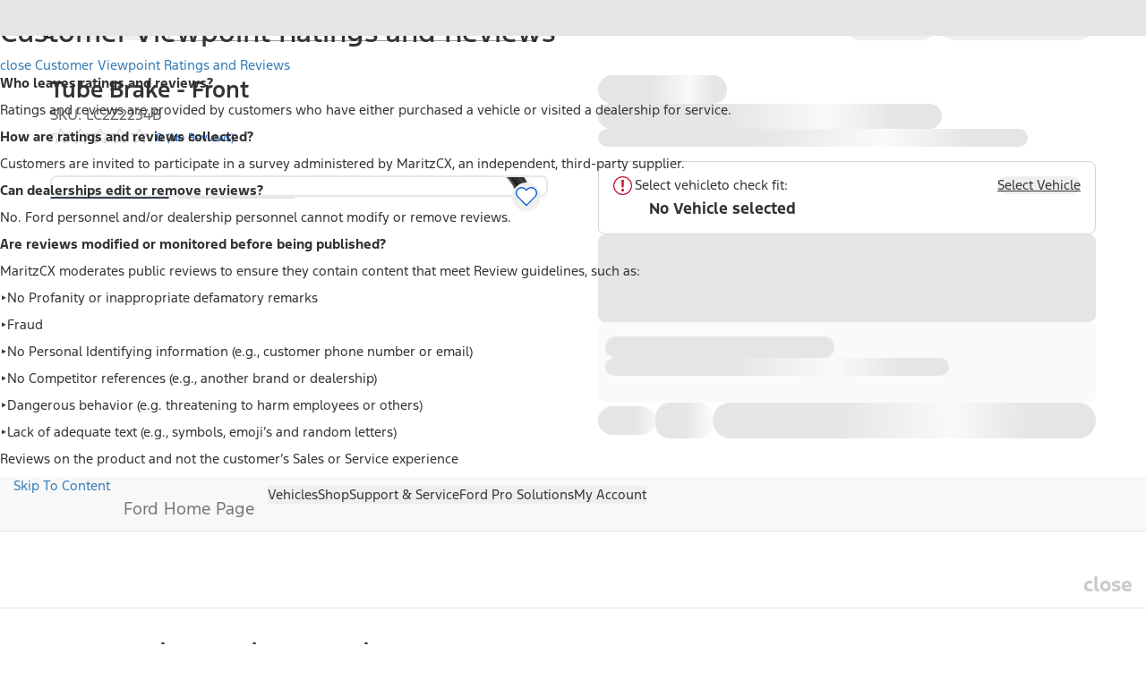

--- FILE ---
content_type: application/x-javascript;charset=utf-8
request_url: https://smetrics.ford.com/id?d_visid_ver=5.5.0&d_fieldgroup=A&mcorgid=EFD95E09512D2A8E0A490D4D%40AdobeOrg&mid=68306099926902984215941818201585058161&ts=1768951060388
body_size: -42
content:
{"mid":"68306099926902984215941818201585058161"}

--- FILE ---
content_type: application/javascript; charset=UTF-8
request_url: https://www.ford.com/pdp/_next/static/chunks/app/%5Blocale%5D/layout-0e22a4b46a053225.js
body_size: 8336
content:
(self.webpackChunk_N_E=self.webpackChunk_N_E||[]).push([[8450],{1090:()=>{},6664:(e,t,n)=>{"use strict";n.d(t,{N:()=>a});var r=n(84574),o=n.n(r),i=n(69414);function a(e){try{var t,n,r;if(!e)return i.U;let a=new(o())(e).getDevice();return{model:null!=(t=null==a?void 0:a.model)?t:null,type:null!=(n=null==a?void 0:a.type)?n:null,vendor:null!=(r=null==a?void 0:a.vendor)?r:null}}catch(e){return i.U}}},7192:(e,t,n)=>{e.exports=n(74219)},8539:()=>{},11874:(e,t,n)=>{"use strict";n.d(t,{Providers:()=>f});var r=n(94799),o=n(34023),i=n(1608),a=n(56891),c=n(31083);let l=(0,o.createContext)({}),u=e=>{let{children:t,envValues:n}=e;return(0,r.jsx)(l.Provider,{value:n,children:t})};var s=n(45564),d=n(32704);function f(e){let{children:t,featureToggleProps:n,deviceInfoProps:l,messages:f,envsForClient:v={},brand:m,localeConfig:h}=e;return(0,o.useEffect)(()=>{let e=document.getElementById("nvc-header"),t=new ResizeObserver(e=>{e.forEach(e=>document.body.style.setProperty("--header-height","".concat(e.contentRect.height,"px")))});return e&&t.observe(e),()=>{e&&t.unobserve(e)}},[]),(0,r.jsx)(i.NextIntlClientProvider,{locale:h.locale,messages:f,children:(0,r.jsx)(d.Y,{localeConfig:h,children:(0,r.jsx)(a.j,{brand:m,children:(0,r.jsx)(u,{envValues:v,children:(0,r.jsx)(s.iw,{initialToggles:n,children:(0,r.jsx)(c.C,{deviceInfoValues:l,children:t})})})})})})}},20323:()=>{},28860:(e,t,n)=>{"use strict";n.d(t,{T:()=>i});var r=n(63227),o=n(34023);let i=e=>{let{authenticated:t,logoutBaseUrl:n,redirectUrl:i}=e,a=(0,o.useRef)(null),c=(0,o.useRef)(null),l=(0,o.useRef)(!1),u=(0,o.useCallback)(()=>{if(l.current)return;l.current=!0;let e=Date.now();if(localStorage.setItem(r.O1p,e.toString()),t&&n){let e=window.location.pathname,t=new URL("".concat(n,"?redirectUrl=").concat(encodeURIComponent(window.location.href)),window.location.origin);e===r.Hoq&&window.history.replaceState(null,"",t.toString()),window.location.href=t.toString()}else if(!t&&i){let e=new URL(i,window.location.origin).toString();window.location.replace(e)}},[t,n,i]),s=(0,o.useCallback)(()=>{let e=Date.now(),t=localStorage.getItem(r.O1p),n=t?Number(t):0;if(n&&e-n<r.UUH)return void u();let o=localStorage.getItem(r.NHT);(o?Number(o):0)+r.Afn<e&&u()},[u]),d=(0,o.useCallback)(()=>{a.current&&clearTimeout(a.current);let e=Date.now().toString();a.current=window.setTimeout(()=>{localStorage.setItem(r.NHT,e)},r.ngG)},[]),f=(0,o.useCallback)(()=>{d()},[d]),v=(0,o.useCallback)(e=>{(e.key===r.NHT||e.key===r.O1p)&&s()},[s]);(0,o.useEffect)(()=>{if(!(t&&n||!t&&i)){l.current=!1;return}l.current=!1,localStorage.setItem(r.NHT,Date.now().toString()),localStorage.removeItem(r.O1p),c.current=window.setInterval(()=>{s()},r.esZ);for(let e of r.mop)window.addEventListener(e,f);return window.addEventListener("storage",v),()=>{null!==c.current&&clearInterval(c.current),null!==a.current&&clearTimeout(a.current);for(let e of r.mop)window.removeEventListener(e,f);window.removeEventListener("storage",v),l.current=!1}},[t,n,i,f,v,s])}},30902:(e,t,n)=>{"use strict";n.d(t,{AdobeLaunch:()=>v});var r=n(94799),o=n(63227),i=n(70158),a=n(53997);let c=()=>{var e;return(0,i.B)()&&null!=(e=window.OptanonActiveGroups)?e:""};function l(e){let{optanonGroupPrefix:t,optanonGroupId:n,optanonGroupWrapperId:r}=e,o=c(),i="".concat(t).concat(n),a=o.match(new RegExp("".concat(t,"\\d+")));if(!a||a[0]!==i)return!1;let l=o.indexOf(i),u=l+i.length,s=n.includes(r),d=o.slice(u),f=s?d.indexOf(r):o.indexOf(r),v=o.search(new RegExp("".concat(t,"(?!").concat(n,"\\b)\\d+")));return f>l+i.length&&(-1===v||f<v)}let u=async e=>{let{optanonGroupPrefix:t,optanonGroupId:n,optanonGroupWrapperId:r,cookieKey:o,cookieValue:i}=e,c=i;o&&void 0===c&&(c=await (0,a.R)(o));let u=function(e,t){if(!e)return!1;let n=e.match(/groups=([^&]*)/);if(!n||!n[1])return!1;let r=decodeURIComponent(n[1]),o=new RegExp("(^|,|\\:)".concat(6,"\\:(\\d)($|,)")),i=r.match(o);return!!i&&!!i[2]&&"1"===i[2]}(c,0);return void 0!==c?u:l({optanonGroupPrefix:t,optanonGroupId:n,optanonGroupWrapperId:r})};var s=n(64421),d=n(34023),f=n(96819);let v=e=>{let{src:t,optanonConfig:n}=e,[i,a]=(0,d.useState)(!1);return((0,d.useEffect)(()=>{(async()=>{a(await u(n))})()},[n]),(0,d.useEffect)(()=>{i||((async()=>{await (e=>{let{condition:t,timeout:n=1e4,interval:r=100}=e;return new Promise(e=>{let o=Date.now(),i=()=>t()?void e(!0):Date.now()-o>=n?void e(!1):void setTimeout(i,r);i()})})({condition:()=>c().length>4,timeout:6e4,interval:1e3})&&a(l(n))})(),f.zS.init())},[i,n]),i)?(0,r.jsx)(s.default,{className:"optanon-category-6",src:t,type:"text/javascript",onLoad:()=>{f.zS.init(),window.dispatchEvent(new Event(o.VRD.ANALYTICS_LOADED))}}):null}},31021:(e,t,n)=>{"use strict";n.d(t,{NVCGuidManager:()=>u});var r=n(63227),o=n(90190),i=n(71066),a=n(12535),c=n(34023),l=n(36032);function u(){return(0,c.useEffect)(()=>{var e,t,n,c;if(e=a.$K.NVC_GT_UID,o.A.get(e))return;let u=(t=a.$K.FPS_GT_UID,o.A.get(t)),s={expires:r.BRq/86400,sameSite:"strict",secure:!0};if(u)n=a.$K.NVC_GT_UID,o.A.set(n,u,s),i.A.info("NVC_GT_UID set on client side from guestGuid: ".concat(u));else{let e=(0,l.A)();c=a.$K.NVC_GT_UID,o.A.set(c,e,s),i.A.info("NVC_GT_UID set on client side: ".concat(e))}},[]),null}},31083:(e,t,n)=>{"use strict";n.d(t,{C:()=>a});var r=n(94799);n(6664);var o=n(69414);let i=(0,n(34023).createContext)(o.U),a=e=>{let{children:t,deviceInfoValues:n}=e;return(0,r.jsx)(i.Provider,{value:n,children:t})}},31232:(e,t,n)=>{"use strict";n.d(t,{Navbar:()=>f});var r=n(59565),o=n(45564),i=n(28860),a=n(69943),c=n(63227),l=n(67457),u=n(53997),s=n(12535),d=n(34023);let f=e=>{let{headerDomIds:t}=e,[n,f]=(0,d.useState)(!1),{logoutBaseUrl:v}=(0,o.Bi)(),m=(0,d.useRef)(null),{AUTH:h,UNAUTH:p,FIRST_NAME:g,SIGN_IN_BUTTON:w,SIGN_OUT_BUTTON:y}=t;(0,d.useEffect)(()=>{(async()=>{f(await (0,l.w)())})()},[]),(0,d.useLayoutEffect)(()=>{(async()=>{let e=await (0,u.R)(s.$K.LOGIN_STATUS),t=await (0,u.R)(s.$K.FMA_COOKIE_NAME),n=await (0,u.R)(s.$K.FMA_LOGIN_STATUS)===s.bJ.LOGGED_IN;e!==s.bJ.LOGGED_IN||t||n||(0,r.A)(window.location.href,c.IQj.SYNDICATE_HEADER_LOGIN,!0);let o="".concat(v,"?redirectUrl=").concat(encodeURIComponent(window.location.href));e===s.bJ.LOGGED_OUT&&t&&n&&o&&(window.location.href=o)})()},[]);let E=async()=>(m.current||(m.current=await (0,a.$)()),m.current),S=()=>{(0,r.A)(window.location.href,c.IQj.SYNDICATE_HEADER_LOGIN)},L=()=>{v&&(window.location.href="".concat(v,"?redirectUrl=").concat(encodeURIComponent(window.location.href)))};function b(e){let t=document.querySelector(g);e&&t&&(t.textContent="Welcome back, ".concat(e,"."))}async function I(){let{userGuid:e,firstName:t}=await E();"FPS"in window&&e&&window.FPS.setExternalRef("CSDN",e,{error(){console.log("Unable to set setExternalRef")},success(){console.log("Successfully set setExternalRef")}}),b(t)}return(0,i.T)({authenticated:n,logoutBaseUrl:v}),(0,d.useEffect)(()=>{let e=document.querySelector(p),t=document.querySelector(h);n?(null==e||e.classList.add("hidden"),null==t||t.classList.remove("hidden")):(null==e||e.classList.remove("hidden"),null==t||t.classList.add("hidden"))},[n]),(0,d.useEffect)(()=>{let e=document.querySelector(w),t=document.querySelectorAll(y);return async function(){if(n){let{firstName:n}=await E();b(n),t.forEach(e=>{e.classList.add("cursor-pointer"),e.addEventListener("click",L),e.classList.remove("hidden")}),null==e||e.classList.add("hidden"),window.fma={isAuthenticated:!0}}else null==e||e.classList.add("cursor-pointer"),null==e||e.addEventListener("click",S),t.forEach(e=>e.classList.add("hidden"))}(),window.document.addEventListener(c.VRD.FPS_LOADED,I),()=>{null==e||e.removeEventListener("click",S),t.forEach(e=>e.removeEventListener("click",L)),window.document.removeEventListener(c.VRD.FPS_LOADED,I)}},[n,v,I]),!0}},32704:(e,t,n)=>{"use strict";n.d(t,{Y:()=>c,d:()=>l});var r=n(94799),o=n(63227),i=n(34023);let a=(0,i.createContext)(o._ph),c=e=>{let{children:t,localeConfig:n}=e;return(0,r.jsx)(a.Provider,{value:n,children:t})},l=()=>(0,i.useContext)(a)},36032:(e,t,n)=>{"use strict";n.d(t,{A:()=>u});var r,o=new Uint8Array(16);let i=/^(?:[0-9a-f]{8}-[0-9a-f]{4}-[1-5][0-9a-f]{3}-[89ab][0-9a-f]{3}-[0-9a-f]{12}|00000000-0000-0000-0000-000000000000)$/i;for(var a=[],c=0;c<256;++c)a.push((c+256).toString(16).substr(1));let l=function(e){var t=arguments.length>1&&void 0!==arguments[1]?arguments[1]:0,n=(a[e[t+0]]+a[e[t+1]]+a[e[t+2]]+a[e[t+3]]+"-"+a[e[t+4]]+a[e[t+5]]+"-"+a[e[t+6]]+a[e[t+7]]+"-"+a[e[t+8]]+a[e[t+9]]+"-"+a[e[t+10]]+a[e[t+11]]+a[e[t+12]]+a[e[t+13]]+a[e[t+14]]+a[e[t+15]]).toLowerCase();if(!("string"==typeof n&&i.test(n)))throw TypeError("Stringified UUID is invalid");return n},u=function(e,t,n){var i=(e=e||{}).random||(e.rng||function(){if(!r&&!(r="undefined"!=typeof crypto&&crypto.getRandomValues&&crypto.getRandomValues.bind(crypto)||"undefined"!=typeof msCrypto&&"function"==typeof msCrypto.getRandomValues&&msCrypto.getRandomValues.bind(msCrypto)))throw Error("crypto.getRandomValues() not supported. See https://github.com/uuidjs/uuid#getrandomvalues-not-supported");return r(o)})();if(i[6]=15&i[6]|64,i[8]=63&i[8]|128,t){n=n||0;for(var a=0;a<16;++a)t[n+a]=i[a];return t}return l(i)}},36827:(e,t,n)=>{Promise.resolve().then(n.t.bind(n,8539,23)),Promise.resolve().then(n.t.bind(n,89750,23)),Promise.resolve().then(n.bind(n,11874)),Promise.resolve().then(n.bind(n,54184)),Promise.resolve().then(n.bind(n,31021)),Promise.resolve().then(n.bind(n,42546)),Promise.resolve().then(n.bind(n,57780)),Promise.resolve().then(n.bind(n,31232)),Promise.resolve().then(n.bind(n,76835)),Promise.resolve().then(n.bind(n,30902)),Promise.resolve().then(n.t.bind(n,20323,23)),Promise.resolve().then(n.bind(n,43594)),Promise.resolve().then(n.bind(n,66636)),Promise.resolve().then(n.t.bind(n,66302,23)),Promise.resolve().then(n.t.bind(n,1090,23)),Promise.resolve().then(n.bind(n,84584))},42546:(e,t,n)=>{"use strict";n.d(t,{TraceIdManager:()=>c});var r=n(63227),o=n(53997),i=n(34023),a=n(36032);let c=e=>{let{brand:t}=e,n=function(e){let t=r.bLJ;return e===r.afT&&(t=r.vUF),t}(t);return(0,i.useEffect)(()=>{if(!(0,o.R)(r.$Ku.NV_XTID)){let e=(0,a.A)().replaceAll("-","").slice(1),t=(0,a.A)().replaceAll("-","").slice(0,16),o="".concat(n+e,"-").concat(t);document.cookie="".concat(r.$Ku.NV_XTID,"=").concat(encodeURIComponent(o),"; path=/")}},[]),null}},43594:(e,t,n)=>{"use strict";n.d(t,{OmniChat:()=>i});var r=n(94799),o=n(64421);function i(e){let{env:t,...n}=e;return(0,r.jsx)(o.default,{className:"optanon-category-2-4",src:"https://fordtccchat".concat(t,"sa.blob.core.windows.net/chatwidget/cxhubchat.js"),onLoad:()=>{var e,n,r,o,i,a;(null==(e=window)?void 0:e.CXHubFord)&&(null==(a=window)||null==(i=a.CXHubFord)||null==(o=i.Dynamics)||null==(r=o.Omnichannel)||null==(n=r.CXHubChatLogic)||n.loadChatWidgetFromAzureBlob(t))},...n})}},54184:(e,t,n)=>{"use strict";n.d(t,{LogsSW:()=>a});var r=n(34267),o=n(34023);let i=(0,r.pino)(),a=e=>((0,o.useEffect)(()=>{var t,n;let r=new URLSearchParams(Object.entries(e).filter(e=>{let[,t]=e;return null!=t}).map(e=>{let[t,n]=e;return[t,n]}).filter(e=>{let[t]=e;return t&&["namespace","timeout"].includes(t)})).toString(),o=null==(t=e.namespace)?void 0:t.split("/")[1],a=null!=(n=e.publicUrl)?n:"/".concat(o,"/nvc/"),c=async e=>{try{let t=await navigator.serviceWorker.register(e);return i.info("Log Service Worker registered: ",t),t}catch(e){return i.info("Log Service Worker registration failed: ",e),null}},l=async e=>(await navigator.serviceWorker.getRegistrations()).some(t=>{var n;return null==(n=t.active)?void 0:n.scriptURL.includes(e)})?(i.info("Log Service Worker is already registered for this URL."),null):c(e),u="".concat(a,"service-worker.js?").concat(r);"serviceWorker"in navigator&&o&&l(u)},[e]),null)},57780:(e,t,n)=>{"use strict";n.d(t,{NWebVitals:()=>i});var r=n(17957),o=n(7192);let i=e=>{let{namespace:t}=e;return(0,o.useReportWebVitals)(e=>{(0,r.Ay)({namespace:t.split("/")[1]}).info(JSON.stringify(e))}),null}},58258:e=>{!function(){"use strict";var t={};t.d=function(e,n){for(var r in n)t.o(n,r)&&!t.o(e,r)&&Object.defineProperty(e,r,{enumerable:!0,get:n[r]})},t.o=function(e,t){return Object.prototype.hasOwnProperty.call(e,t)},t.r=function(e){"undefined"!=typeof Symbol&&Symbol.toStringTag&&Object.defineProperty(e,Symbol.toStringTag,{value:"Module"}),Object.defineProperty(e,"__esModule",{value:!0})},void 0!==t&&(t.ab="//");var n={};t.r(n),t.d(n,{CLSThresholds:function(){return A},FCPThresholds:function(){return T},FIDThresholds:function(){return ee},INPThresholds:function(){return V},LCPThresholds:function(){return M},TTFBThresholds:function(){return $},onCLS:function(){return R},onFCP:function(){return C},onFID:function(){return et},onINP:function(){return G},onLCP:function(){return q},onTTFB:function(){return K}});var r,o,i,a,c,l=-1,u=function(e){addEventListener("pageshow",function(t){t.persisted&&(l=t.timeStamp,e(t))},!0)},s=function(){var e=self.performance&&performance.getEntriesByType&&performance.getEntriesByType("navigation")[0];if(e&&e.responseStart>0&&e.responseStart<performance.now())return e},d=function(){var e=s();return e&&e.activationStart||0},f=function(e,t){var n=s(),r="navigate";return l>=0?r="back-forward-cache":n&&(document.prerendering||d()>0?r="prerender":document.wasDiscarded?r="restore":n.type&&(r=n.type.replace(/_/g,"-"))),{name:e,value:void 0===t?-1:t,rating:"good",delta:0,entries:[],id:"v4-".concat(Date.now(),"-").concat(Math.floor(0x82f79cd8fff*Math.random())+1e12),navigationType:r}},v=function(e,t,n){try{if(PerformanceObserver.supportedEntryTypes.includes(e)){var r=new PerformanceObserver(function(e){Promise.resolve().then(function(){t(e.getEntries())})});return r.observe(Object.assign({type:e,buffered:!0},n||{})),r}}catch(e){}},m=function(e,t,n,r){var o,i;return function(a){var c;t.value>=0&&(a||r)&&((i=t.value-(o||0))||void 0===o)&&(o=t.value,t.delta=i,c=t.value,t.rating=c>n[1]?"poor":c>n[0]?"needs-improvement":"good",e(t))}},h=function(e){requestAnimationFrame(function(){return requestAnimationFrame(function(){return e()})})},p=function(e){document.addEventListener("visibilitychange",function(){"hidden"===document.visibilityState&&e()})},g=function(e){var t=!1;return function(){t||(e(),t=!0)}},w=-1,y=function(){return"hidden"!==document.visibilityState||document.prerendering?1/0:0},E=function(e){"hidden"===document.visibilityState&&w>-1&&(w="visibilitychange"===e.type?e.timeStamp:0,L())},S=function(){addEventListener("visibilitychange",E,!0),addEventListener("prerenderingchange",E,!0)},L=function(){removeEventListener("visibilitychange",E,!0),removeEventListener("prerenderingchange",E,!0)},b=function(){return w<0&&(w=y(),S(),u(function(){setTimeout(function(){w=y(),S()},0)})),{get firstHiddenTime(){return w}}},I=function(e){document.prerendering?addEventListener("prerenderingchange",function(){return e()},!0):e()},T=[1800,3e3],C=function(e,t){t=t||{},I(function(){var n,r=b(),o=f("FCP"),i=v("paint",function(e){e.forEach(function(e){"first-contentful-paint"===e.name&&(i.disconnect(),e.startTime<r.firstHiddenTime&&(o.value=Math.max(e.startTime-d(),0),o.entries.push(e),n(!0)))})});i&&(n=m(e,o,T,t.reportAllChanges),u(function(r){n=m(e,o=f("FCP"),T,t.reportAllChanges),h(function(){o.value=performance.now()-r.timeStamp,n(!0)})}))})},A=[.1,.25],R=function(e,t){t=t||{},C(g(function(){var n,r=f("CLS",0),o=0,i=[],a=function(e){e.forEach(function(e){if(!e.hadRecentInput){var t=i[0],n=i[i.length-1];o&&e.startTime-n.startTime<1e3&&e.startTime-t.startTime<5e3?(o+=e.value,i.push(e)):(o=e.value,i=[e])}}),o>r.value&&(r.value=o,r.entries=i,n())},c=v("layout-shift",a);c&&(n=m(e,r,A,t.reportAllChanges),p(function(){a(c.takeRecords()),n(!0)}),u(function(){o=0,n=m(e,r=f("CLS",0),A,t.reportAllChanges),h(function(){return n()})}),setTimeout(n,0))}))},P=0,D=1/0,_=0,N=function(e){e.forEach(function(e){e.interactionId&&(D=Math.min(D,e.interactionId),P=(_=Math.max(_,e.interactionId))?(_-D)/7+1:0)})},O=function(){"interactionCount"in performance||r||(r=v("event",N,{type:"event",buffered:!0,durationThreshold:0}))},x=[],k=new Map,U=0,F=[],j=function(e){if(F.forEach(function(t){return t(e)}),e.interactionId||"first-input"===e.entryType){var t=x[x.length-1],n=k.get(e.interactionId);if(n||x.length<10||e.duration>t.latency){if(n)e.duration>n.latency?(n.entries=[e],n.latency=e.duration):e.duration===n.latency&&e.startTime===n.entries[0].startTime&&n.entries.push(e);else{var r={id:e.interactionId,latency:e.duration,entries:[e]};k.set(r.id,r),x.push(r)}x.sort(function(e,t){return t.latency-e.latency}),x.length>10&&x.splice(10).forEach(function(e){return k.delete(e.id)})}}},B=function(e){var t=self.requestIdleCallback||self.setTimeout,n=-1;return e=g(e),"hidden"===document.visibilityState?e():(n=t(e),p(e)),n},V=[200,500],G=function(e,t){"PerformanceEventTiming"in self&&"interactionId"in PerformanceEventTiming.prototype&&(t=t||{},I(function(){O();var n,o,i=f("INP"),a=function(e){B(function(){e.forEach(j);var t,n=(t=Math.min(x.length-1,Math.floor(((r?P:performance.interactionCount||0)-U)/50)),x[t]);n&&n.latency!==i.value&&(i.value=n.latency,i.entries=n.entries,o())})},c=v("event",a,{durationThreshold:null!=(n=t.durationThreshold)?n:40});o=m(e,i,V,t.reportAllChanges),c&&(c.observe({type:"first-input",buffered:!0}),p(function(){a(c.takeRecords()),o(!0)}),u(function(){U=0,x.length=0,k.clear(),o=m(e,i=f("INP"),V,t.reportAllChanges)}))}))},M=[2500,4e3],H={},q=function(e,t){t=t||{},I(function(){var n,r=b(),o=f("LCP"),i=function(e){t.reportAllChanges||(e=e.slice(-1)),e.forEach(function(e){e.startTime<r.firstHiddenTime&&(o.value=Math.max(e.startTime-d(),0),o.entries=[e],n())})},a=v("largest-contentful-paint",i);if(a){n=m(e,o,M,t.reportAllChanges);var c=g(function(){H[o.id]||(i(a.takeRecords()),a.disconnect(),H[o.id]=!0,n(!0))});["keydown","click"].forEach(function(e){addEventListener(e,function(){return B(c)},!0)}),p(c),u(function(r){n=m(e,o=f("LCP"),M,t.reportAllChanges),h(function(){o.value=performance.now()-r.timeStamp,H[o.id]=!0,n(!0)})})}})},$=[800,1800],W=function e(t){document.prerendering?I(function(){return e(t)}):"complete"!==document.readyState?addEventListener("load",function(){return e(t)},!0):setTimeout(t,0)},K=function(e,t){t=t||{};var n=f("TTFB"),r=m(e,n,$,t.reportAllChanges);W(function(){var o=s();o&&(n.value=Math.max(o.responseStart-d(),0),n.entries=[o],r(!0),u(function(){(r=m(e,n=f("TTFB",0),$,t.reportAllChanges))(!0)}))})},Y={passive:!0,capture:!0},J=new Date,X=function(e,t){o||(o=t,i=e,a=new Date,Z(removeEventListener),z())},z=function(){if(i>=0&&i<a-J){var e={entryType:"first-input",name:o.type,target:o.target,cancelable:o.cancelable,startTime:o.timeStamp,processingStart:o.timeStamp+i};c.forEach(function(t){t(e)}),c=[]}},Q=function(e){if(e.cancelable){var t,n,r,o=(e.timeStamp>1e12?new Date:performance.now())-e.timeStamp;"pointerdown"==e.type?(t=function(){X(o,e),r()},n=function(){r()},r=function(){removeEventListener("pointerup",t,Y),removeEventListener("pointercancel",n,Y)},addEventListener("pointerup",t,Y),addEventListener("pointercancel",n,Y)):X(o,e)}},Z=function(e){["mousedown","keydown","touchstart","pointerdown"].forEach(function(t){return e(t,Q,Y)})},ee=[100,300],et=function(e,t){t=t||{},I(function(){var n,r=b(),a=f("FID"),l=function(e){e.startTime<r.firstHiddenTime&&(a.value=e.processingStart-e.startTime,a.entries.push(e),n(!0))},s=function(e){e.forEach(l)},d=v("first-input",s);n=m(e,a,ee,t.reportAllChanges),d&&(p(g(function(){s(d.takeRecords()),d.disconnect()})),u(function(){n=m(e,a=f("FID"),ee,t.reportAllChanges),c=[],i=-1,o=null,Z(addEventListener),c.push(l),z()}))})};e.exports=n}()},66302:()=>{},66636:(e,t,n)=>{"use strict";n.d(t,{PowerReviews:()=>i});var r=n(94799),o=n(64421);let i=e=>{let{src:t}=e;return(0,r.jsx)(o.default,{src:t,type:"text/javascript"})}},69414:(e,t,n)=>{"use strict";n.d(t,{U:()=>r});let r={model:null,type:null,vendor:null}},69943:(e,t,n)=>{"use strict";n.d(t,{$:()=>o});var r=n(31162);let o=(0,r.createServerReference)("4046d79f9a404162c5059d1e7084991492050f27b7",r.callServer,void 0,r.findSourceMapURL,"getUserDataFromToken")},74219:(e,t,n)=>{"use strict";Object.defineProperty(t,"__esModule",{value:!0}),Object.defineProperty(t,"useReportWebVitals",{enumerable:!0,get:function(){return i}});let r=n(34023),o=n(58258);function i(e){(0,r.useEffect)(()=>{(0,o.onCLS)(e),(0,o.onFID)(e),(0,o.onLCP)(e),(0,o.onINP)(e),(0,o.onFCP)(e),(0,o.onTTFB)(e)},[e])}("function"==typeof t.default||"object"==typeof t.default&&null!==t.default)&&void 0===t.default.__esModule&&(Object.defineProperty(t.default,"__esModule",{value:!0}),Object.assign(t.default,t),e.exports=t.default)},76835:(e,t,n)=>{"use strict";n.d(t,{SyndicatedHeaderLogin:()=>w});var r=n(59565),o=n(45564),i=n(28860),a=n(69943),c=n(63227),l=n(71066),u=n(34023),s=n(42890),d=n(53997),f=n(67457);let v=e=>({message:e}),m=async e=>{let{application:t,action:n,sfId:r}=e,o=await (0,d.R)(c.$Ku.SALES_FORCE_SYNCED);if(!await (0,f.w)())return v("User is not logged in");if(o)return v("Salesforce CRM is already synced with userGuid");try{let e="/api/".concat(t,"/v1/salesforce-sync?action=").concat(encodeURIComponent(n),"&sfId=").concat(encodeURIComponent(r));return await s.Ay.get(e)}catch(e){return{message:"Failed to sync user with Salesforce"}}},{isSFContainerAvailable:h,getAnonymousId:p}={isSFContainerAvailable:()=>!!window.SalesforceInteractions,getAnonymousId:()=>{var e;return null==(e=window.SalesforceInteractions)?void 0:e.getAnonymousId()}};var g=n(1608);let w=e=>{let{headerDomIds:t,application:n}=e,s=(0,g.useTranslations)("common"),[v,w]=(0,u.useState)(!1),y=(0,u.useRef)(null);(0,u.useEffect)(()=>{(0,f.w)().then(w)},[]);let{logoutBaseUrl:E}=(0,o.Bi)(),S=async()=>(y.current||(y.current=await (0,a.$)()),y.current);(0,u.useLayoutEffect)(()=>{(async()=>{let e=await (0,d.R)("loginStatus"),t=await (0,d.R)("fma_YmFuYW5h"),n=await (0,d.R)("fmaloginStatus")==="logged in";"logged in"!==e||t||n||(0,r.A)(window.location.href,c.IQj.SYNDICATE_HEADER_LOGIN,!0);let o="".concat(E,"?redirectUrl=").concat(encodeURIComponent(window.location.href));"logged out"===e&&t&&n&&o&&(window.location.href=o)})()},[]);let L=()=>{(0,r.A)(window.location.href,c.IQj.SYNDICATE_HEADER_LOGIN)};async function b(){let{userGuid:e}=await S();"FPS"in window&&e&&window.FPS.setExternalRef("CSDN",e,{error(){console.log("Unable to set setExternalRef")},success(){console.log("Successfully set setExternalRef")}})}let I=()=>{E&&(window.location.href="".concat(E,"?redirectUrl=").concat(encodeURIComponent(window.location.href)))},T=e=>{("Enter"===e.key||" "===e.key)&&(e.preventDefault(),L())};return(0,u.useEffect)(()=>{let{SIGNIN_DESKTOP:e,CREATE_DESKTOP:n,FIRST_NAME_DESKTOP:r,FPR_DESKTOP:o,RESERVATION_DESKTOP:i,SIGNOUT_DESKTOP:a,VEHICLE_DESKTOP:l,CHECK_ORDER_STATUS_DESKTOP:u,FPR_DUPLICATE_DESKTOP:d}=t,f=document.getElementById(e),m=document.getElementById(n),h=document.getElementById(r),p=document.getElementById(l),g=document.getElementById(i),w=document.getElementById(o),y=document.getElementById(a),E=document.getElementById(u),C=document.getElementById(d),{SIGNIN_MOBILE:A,CREATE_MOBILE:R,FIRST_NAME_MOBILE:P,FPR_MOBILE:D,RESERVATION_MOBILE:_,SIGNOUT_MOBILE:N,VEHICLE_MOBILE:O,CHECK_ORDER_STATUS_MOBILE:x,FPR_DUPLICATE_MOBILE:k}=t,U=document.getElementById(A),F=document.getElementById(R),j=document.getElementById(P),B=document.getElementById(O),V=document.getElementById(_),G=document.getElementById(D),M=document.getElementById(N),H=document.getElementById(x),q=document.getElementById(k),$=document.querySelector(".fgx-search-form");async function W(){let{firstName:e}=await S(),t=t=>{let n=null==t?void 0:t.querySelector("span");n&&e&&(n.textContent=s("account",{firstName:e}))};t(h),t(j),null==f||f.classList.add("hidden"),null==m||m.classList.add("hidden"),null==E||E.classList.add("hidden"),null==C||C.classList.add("hidden"),null==U||U.classList.add("hidden"),null==F||F.classList.add("hidden"),null==H||H.classList.add("hidden"),null==q||q.classList.add("hidden"),null==y||y.classList.add("cursor-pointer"),null==M||M.classList.add("cursor-pointer"),null==y||y.addEventListener("click",I),null==M||M.addEventListener("click",I),window.fma={isAuthenticated:!0},[w,y,h,g,p].forEach(e=>{(null==e?void 0:e.classList.contains("hidden"))&&(null==e||e.classList.remove("hidden"))}),[G,M,j,V,B].forEach(e=>{(null==e?void 0:e.classList.contains("hidden"))&&(null==e||e.classList.remove("hidden"))})}if($&&($.getAttribute("action")||$.setAttribute("action","//".concat(window.location.hostname,"/search/"))),v)W();else{var K,Y,J,X;[f,m,U,F].forEach(e=>null==e?void 0:e.classList.add("cursor-pointer")),[f,m,U,F].forEach(e=>null==e?void 0:e.addEventListener("click",L)),[f,m,U,F].forEach(e=>{var t;return null==e||null==(t=e.querySelector("a"))?void 0:t.removeAttribute("href")}),null==f||null==(K=f.querySelector("a"))||K.setAttribute("role","button"),null==m||null==(Y=m.querySelector("a"))||Y.setAttribute("role","button"),null==f||null==(J=f.querySelector("a"))||J.setAttribute("aria-label","Sign In"),null==m||null==(X=m.querySelector("a"))||X.setAttribute("aria-label","Sign In"),null==f||f.setAttribute("tabindex","0"),null==m||m.setAttribute("tabindex","0"),null==f||f.addEventListener("keydown",T),null==m||m.addEventListener("keydown",T),[w,y,h,g,p].forEach(e=>null==e?void 0:e.classList.add("hidden")),[G,M,j,V,B].forEach(e=>null==e?void 0:e.classList.add("hidden")),window.fma={isAuthenticated:!1}}return window.document.addEventListener(c.VRD.FPS_LOADED,b),()=>{[y,M].forEach(e=>null==e?void 0:e.removeEventListener("click",I)),[f,m,U,F].forEach(e=>null==e?void 0:e.removeEventListener("click",L)),null==f||f.removeEventListener("keydown",T),null==m||m.removeEventListener("keydown",T),window.document.removeEventListener(c.VRD.FPS_LOADED,b)}},[b]),(0,i.T)({authenticated:v,logoutBaseUrl:E}),((e,t)=>{let{disabled:n,application:r}=t,o=async()=>{try{let t=p();if(void 0===t)return;await m({action:e,application:r,sfId:t})}catch(e){l.A.warn("Failed to sync Salesforce user:",e)}},i=()=>{window.document.removeEventListener(c.VRD.SALESFORCE_INTERACTION_INIT,o)};(0,u.useEffect)(()=>{if(!n)return h()?o():window.document.addEventListener(c.VRD.SALESFORCE_INTERACTION_INIT,o),i},[n,e,r])})("Accessories Login",{application:n}),!0}}},e=>{e.O(0,[510,4552,4227,2566,568,7433,2378,6156,5707,683,1420,7408,89,7358],()=>e(e.s=36827)),_N_E=e.O()}]);

--- FILE ---
content_type: text/plain
request_url: https://fordtccchatprodsa.blob.core.windows.net/chatwidget/AgentAvailability.txt
body_size: 419
content:
Chat US Lincoln App,SMS US Supervisor,Chat CA EN Lincoln,SMS US YFA Supervisor,SMS US YFA,SMS US Dealer,Chat US Lincoln Retail Parts,SMS US Lincoln CRC,SMS US YFA Platinum Plus,NA Owner Vehicle Sync Chat Queue,Chat CA FR Lincoln,SMS US Executive Liaison,SMS US Executive Liaison Supervisor ,Chat CA EN Ford,Chat US Ford Retail Parts,SMS US Customer,NA Ford Vehicle Sync Chat Queue,Chat CA FR Ford,SMS US YFA EV Support,